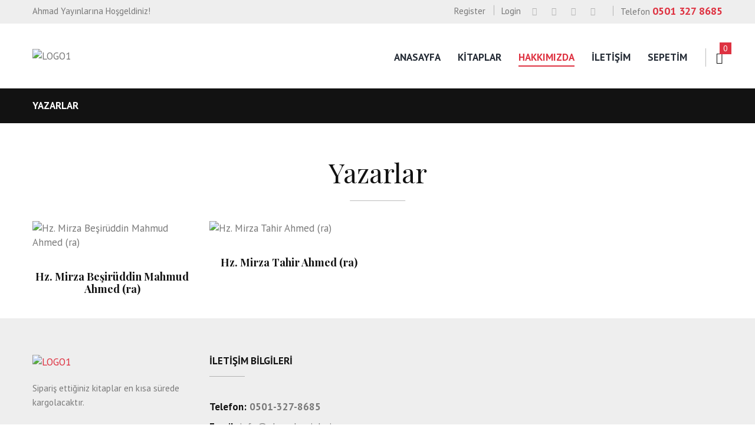

--- FILE ---
content_type: text/css
request_url: https://ahmadyayinlari.com/wp-content/themes/booklovers/css/plugin.tribe-events.css
body_size: 1232
content:
/* Tribe Events
------------------------------------------------------------------------------------ */

/* Hide Tribe breadcrumbs - our more comfortable */
p.tribe-events-back { display:none; }


#tribe-events-content .tribe-events-single-event-title{
	font-size: 2.647em;
	margin-top: -0.15em;
}

.tribe-events-schedule h2{
	font-size: 1.059em;
	margin: 0;
}


/* Main template */
#tribe-events-pg-template,
.events-list .tribe-events-loop, .tribe-events-day .tribe-events-loop, .single-tribe_venue .tribe-events-loop, .single-tribe_organizer .tribe-events-loop { max-width:none; }
.tribe-events-day .tribe-events-day-time-slot .vevent { margin-left:0; }

/* Titles */
.tribe-events-meta-group .tribe-events-single-section-title { padding-bottom:0; }
h2.tribe-events-page-title, #tribe-geo-results h2.tribe-events-page-title { font-weight:400; padding-bottom:0; }
.tribe-events-list-separator-month { font-weight:400; }
#tribe-events-header { display:none; }
.tribe-events-list .type-tribe_events h2 {font-size: 2.647em;}

/* Buttons and fields */
#tribe-bar-form input[type="text"],
.tribe-events-button, #tribe-events .tribe-events-button { font-weight:400; }
ul.tribe-events-sub-nav a, .tribe-events-back a, .tribe-events-list-widget .tribe-events-widget-link a, .tribe-events-adv-list-widget .tribe-events-widget-link a {
	font-weight:400;
	font-size:inherit;
}
.single-tribe_events #tribe-events-header li, .single-tribe_events #tribe-events-footer li { width:auto; }

/* Featured image */
.single-tribe_events .tribe-events-event-image {
    float: right;
    margin: 0 0 2em 2em;
    max-width: 50%;
}

/* Event details */
.tribe-events-event-meta .author { margin-bottom:0; }
.tribe-events-venue-details .author:after { display:none; }
a.tribe-events-ical, a.tribe-events-gcal { margin-top:0; }
.tribe-events-loop .tribe-events-event-meta,
.tribe-events-tooltip .duration { font-weight:400; }

/* Event footer */
#tribe-events-footer h3 { display:none; margin-top:0; font-size:1.5em; }

/* Buttons */
a.tribe-events-read-more,
.tribe-events-button,
.tribe-events-nav-previous a,
.tribe-events-nav-next a,
.tribe-events-widget-link a,
.tribe-events-viewmore a {
	display:inline-block;
	text-align:center;
	padding:0.85em 1.15em;
	font-size:0.875em;
	line-height: 1.2857em;
	font-weight:700;
	margin:0 0 4px 4px;

}

/* Widgets */
.tribe-events-list-widget ol { margin:0; padding: 0; }
.tribe-events-list-widget ol li { margin-bottom:1.5em; }
.tribe-events-list-widget .entry-title { font-size: 1.15em; font-weight:400; margin:0; }
.tribe-events-list-widget .duration { font-weight:400; }


#tribe-events-content .tribe-events-tooltip h3 {
	margin: 0;
	background-color: transparent;
	font-size: 18px;
	padding: 0;
	letter-spacing: 0;
	font-weight: 700;
}

#tribe-events-content .tribe-events-tooltip h3 {
	color: #21759b!important;
}

#tribe-bar-views-toggle:after{
	display: none!important;
}

.tribe-events-calendar .tribe-events-tooltip{
	padding: .75em 1em!important;
}

/*---------------------*/

.tribe-events .tribe-events-c-events-bar,
.tribe-events .tribe-events-header,
.tribe-common nav button:disabled,
.tribe-common  .tribe-events-c-top-bar button.tribe-common-h3{
	background: transparent!important;
}
.tribe-common nav.tribe-events-calendar-list-nav li > a{
	text-transform: uppercase;
}

body .tribe-events .tribe-events-c-top-bar__datepicker-button {
	font-size: 16px !important;
}

.tribe-events .datepicker .datepicker-months .datepicker-switch,
.tribe-events .datepicker .datepicker-months .next,
.tribe-events .datepicker .datepicker-months .prev,
.tribe-events .datepicker .datepicker-years .datepicker-switch,
.tribe-events .datepicker .datepicker-years .next,
.tribe-events .datepicker .datepicker-years .prev {
	padding: 15px 0;
}
.tribe-events .tribe-events-c-events-bar__search-button,
.tribe-events .tribe-events-c-view-selector__button,
.tribe-events .datepicker .datepicker-months .datepicker-switch,
.tribe-events .datepicker .datepicker-months .next,
.tribe-events .datepicker .datepicker-months .prev,
.tribe-events .datepicker .datepicker-years .datepicker-switch,
.tribe-events .datepicker .datepicker-years .next,
.tribe-events .datepicker .datepicker-years .prev,
body .tribe-events .tribe-events-c-top-bar__datepicker-button,
.tribe-events-calendar-month__day-cell, body button[disabled].tribe-common-c-btn-icon,
.tribe-events .tribe-events-c-nav__next:disabled, .tribe-events .tribe-events-c-nav__prev:disabled,
.tribe-events .datepicker th {
	background: transparent !important;
}

.tribe-events-calendar-month__calendar-event-tooltip-description > p{
	text-transform: none;
	line-height: 1.5em;
}
.tribe-common button{
	box-shadow: unset!important;
}

.tribe-common .tribe-common-c-loader__dot {
	-webkit-animation-name: tribe-common-c-loader-bounce-1;
	animation-name: tribe-common-c-loader-bounce-1;
	-webkit-animation-duration: 2.24s;
	animation-duration: 2.24s;
	-webkit-animation-iteration-count: infinite;
	animation-iteration-count: infinite;
	-webkit-animation-direction: normal;
	animation-direction: normal;
}

@-webkit-keyframes tribe-common-c-loader-bounce-1 {
	0% {}

	50% { opacity: 50%; }

	100% {}
}

@keyframes tribe-common-c-loader-bounce-1 {
	0% {}

	50% { opacity: 50%; }

	100% {}
}
.tribe-common .tribe-events-header__events-bar input.tribe-events-c-search__input:focus,
.tribe-common .tribe-events-header__events-bar input.tribe-events-c-search__input{
	background-image: none;
}
.single-tribe_events a.tribe-events-gcal,
.single-tribe_events a.tribe-events-gcal:hover,
.single-tribe_events a.tribe-events-ical,
.single-tribe_events a.tribe-events-ical:hover{
	padding: 0 6px;
}

.tribe-events .tribe-events-c-ical__link:before{
	background-image: none!important;
	content: '\e8ad';
	font-family: 'fontello';
	height: 16px;
	margin-right: 0.5em;
}

.tribe-events .tribe-events-c-messages__message--notice::before{
	display: none;
}

.tribe-common.tribe-events .tribe-events-c-messages__message-list-item-link{
	border: none;
}

.tribe-events .tribe-events-c-ical svg,
.tribe-common--breakpoint-medium.tribe-events .tribe-events-c-messages__message svg{
	display: none;
}

.tribe-common--breakpoint-medium.tribe-events .tribe-events-c-messages__message-list {
	word-break: break-all;
}

.tribe-events span,
.tribe-events a,
.tribe-events th,
.tribe-events input,
.tribe-common--breakpoint-medium.tribe-events .tribe-events-c-top-bar__today-button,
.tribe-events .tribe-events-c-view-selector__list-item-text,
.tribe-events .tribe-events-c-search__button,
.tribe-events-c-search input[type="text"],
.tribe-common .tribe-common-h1,
.tribe-common .tribe-common-h2,
.tribe-common .tribe-common-h3,
.tribe-common .tribe-common-h4,
.tribe-common .tribe-common-h5,
.tribe-common .tribe-common-h6,
.tribe-common .tribe-common-h7,
.tribe-common .tribe-common-h8,
.tribe-common .tribe-common-b2,
.tribe-events .datepicker .datepicker-switch,
.tribe-events .datepicker .day,
.tribe-events .datepicker .month,
.tribe-events .datepicker .year,
.tribe-events .datepicker .dow,
.tribe-events .tribe-events-calendar-month__calendar-event-tooltip-description:last-child,
.tribe-events .tribe-events-c-ical .tribe-events-c-ical__link,
.tribe-events .tribe-events-calendar-month__calendar-event-tooltip-datetime{
	font-family: inherit !important;
}
